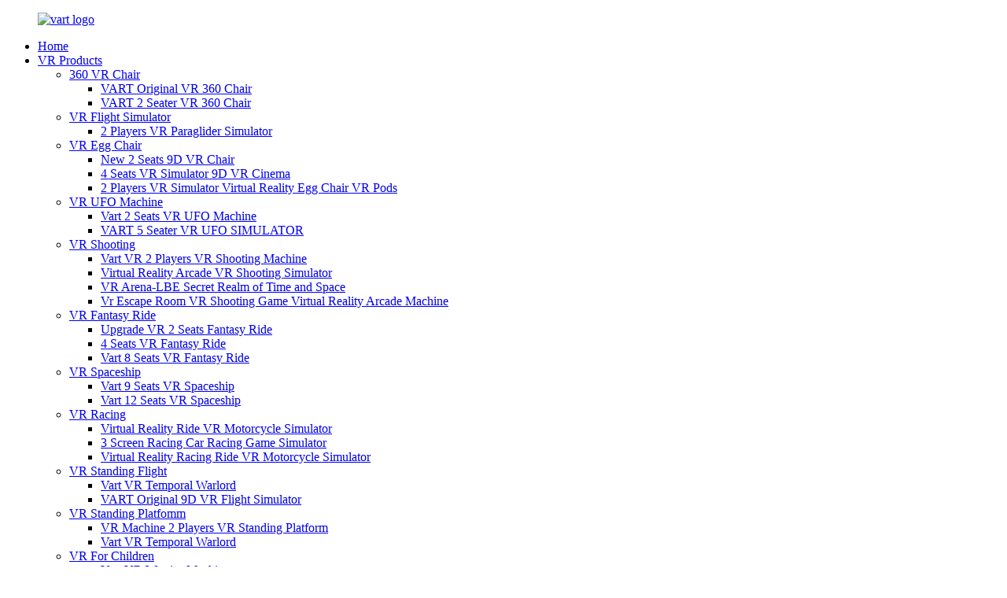

--- FILE ---
content_type: text/html
request_url: https://www.vartvrsimulator.com/new-2-seats-vr-chair/
body_size: 11178
content:
<!DOCTYPE html>
<html dir="ltr" lang="en">
<head>
<meta charset="UTF-8"/>
<!-- Google Tag Manager -->
<script>(function(w,d,s,l,i){w[l]=w[l]||[];w[l].push({'gtm.start':
new Date().getTime(),event:'gtm.js'});var f=d.getElementsByTagName(s)[0],
j=d.createElement(s),dl=l!='dataLayer'?'&l='+l:'';j.async=true;j.src=
'https://www.googletagmanager.com/gtm.js?id='+i+dl;f.parentNode.insertBefore(j,f);
})(window,document,'script','dataLayer','GTM-KN5JRJQ');</script>
<!-- End Google Tag Manager -->    
    
<meta http-equiv="Content-Type" content="text/html; charset=UTF-8" />
<!-- Global site tag (gtag.js) - Google Analytics -->
<script async src="https://www.googletagmanager.com/gtag/js?id=UA-215974145-38"></script>
<script>
  window.dataLayer = window.dataLayer || [];
  function gtag(){dataLayer.push(arguments);}
  gtag('js', new Date());

  gtag('config', 'UA-215974145-38');
</script>

<!-- Google tag (gtag.js) -->
<script async src="https://www.googletagmanager.com/gtag/js?id=UA-249392690-1"></script>
<script>
  window.dataLayer = window.dataLayer || [];
  function gtag(){dataLayer.push(arguments);}
  gtag('js', new Date());

  gtag('config', 'UA-249392690-1');
</script>


<!-- Google tag (gtag.js) -->
<script async src="https://www.googletagmanager.com/gtag/js?id=AW-11008902536"></script>
<script>
  window.dataLayer = window.dataLayer || [];
  function gtag(){dataLayer.push(arguments);}
  gtag('js', new Date());

  gtag('config', 'AW-11008902536');
</script>

<title>New 2 Seats VR Chair Manufacturers &amp; Suppliers - China New 2 Seats VR Chair Factory</title>
<meta name="viewport" content="width=device-width,initial-scale=1,minimum-scale=1,maximum-scale=1,user-scalable=no">
<link rel="apple-touch-icon-precomposed" href="">
<meta name="format-detection" content="telephone=no">
<meta name="apple-mobile-web-app-capable" content="yes">
<meta name="apple-mobile-web-app-status-bar-style" content="black">
<link href="//cdn.globalso.com/vartvrsimulator/style/global/style.css" rel="stylesheet" onload="this.onload=null;this.rel='stylesheet'">
<link href="//cdn.globalso.com/vartvrsimulator/style/public/public.css" rel="stylesheet" onload="this.onload=null;this.rel='stylesheet'">
<link href="https://cdn.globalso.com/lite-yt-embed.css" rel="stylesheet" onload="this.onload=null;this.rel='stylesheet'">

<link rel="shortcut icon" href="https://cdn.globalso.com/vartvrsimulator/icon.png" />

<!–Plugin WP Missed Schedule 2026-01-16 Active–><link rel="canonical" href="https://www.vartvrsimulator.com/new-2-seats-vr-chair/" />
<meta name="description" content="New 2 Seats VR Chair Manufacturers, Factory, Suppliers From China, With a wide range, good quality, realistic charges and stylish designs,Our products and solutions are widely recognized and trusted by users and can fulfill continuously changing economic and social needs. " />

<!-- Google tag (gtag.js) -->
<script async src="https://www.googletagmanager.com/gtag/js?id=G-SDGE67B5J4"></script>
<script>
  window.dataLayer = window.dataLayer || [];
  function gtag(){dataLayer.push(arguments);}
  gtag('js', new Date());

  gtag('config', 'G-SDGE67B5J4');
</script>

<script>     
window.addEventListener('load',function(){
    document.getElementById(input_btn_id).addEventListener('click', function (e) {           
        gtag('event','form_submit');         
    });     
});
</script>


</head>
<body>
    
<!-- Google Tag Manager (noscript) -->
<noscript><iframe src="https://www.googletagmanager.com/ns.html?id=GTM-KN5JRJQ"
height="0" width="0" style="display:none;visibility:hidden"></iframe></noscript>
<!-- End Google Tag Manager (noscript) -->    
    
<div class="container">
<header class=" web_head">
    <div class="head_top">
      <div class="layout">
        <figure class="logo"><a href="https://www.vartvrsimulator.com/">
                <img src="https://cdn.globalso.com/vartvrsimulator/vart-logo.png" alt="vart logo">
                </a></figure>
      </div>
    </div>
    <div class="head_layer">
      <div class="layout">
        <nav class="nav_wrap">
          <ul class="head_nav">
        <li><a href="https://www.vartvrsimulator.com/">Home</a></li>
<li><a href="https://www.vartvrsimulator.com/vr-products/">VR Products</a>
<ul class="sub-menu">
	<li><a href="https://www.vartvrsimulator.com/360-vr-chair-2/">360 VR Chair</a>
	<ul class="sub-menu">
		<li><a href="https://www.vartvrsimulator.com/vart-original-vr-360-chair-product/">VART Original VR 360 Chair</a></li>
		<li><a href="https://www.vartvrsimulator.com/vart-2-seater-vr-360-chair-product/">VART 2 Seater VR 360 Chair</a></li>
	</ul>
</li>
	<li><a href="https://www.vartvrsimulator.com/vr-flight-simulator-3/">VR Flight Simulator</a>
	<ul class="sub-menu">
		<li><a href="https://www.vartvrsimulator.com/2-players-vr-paraglider-simulator-product/">2 Players VR Paraglider Simulator</a></li>
	</ul>
</li>
	<li><a href="https://www.vartvrsimulator.com/vr-egg-chair-2/">VR Egg Chair</a>
	<ul class="sub-menu">
		<li><a href="https://www.vartvrsimulator.com/new-2-seats-9d-vr-chair-product/">New 2 Seats 9D VR Chair</a></li>
		<li><a href="https://www.vartvrsimulator.com/4-seats-vr-simulator-9d-vr-cinema-product/">4 Seats VR Simulator 9D VR Cinema</a></li>
		<li><a href="https://www.vartvrsimulator.com/2-players-vr-simulator-virtual-reality-egg-chair-vr-pods-product/">2 Players VR Simulator Virtual Reality Egg Chair VR Pods</a></li>
	</ul>
</li>
	<li><a href="https://www.vartvrsimulator.com/vr-ufo-machine/">VR UFO Machine</a>
	<ul class="sub-menu">
		<li><a href="https://www.vartvrsimulator.com/vart-2-seats-vr-ufo-machine-3-product/">Vart 2 Seats VR UFO Machine</a></li>
		<li><a href="https://www.vartvrsimulator.com/vart-5-seater-vr-ufo-simulator-product/">VART 5 Seater VR UFO SIMULATOR</a></li>
	</ul>
</li>
	<li><a href="https://www.vartvrsimulator.com/vr-shooting-2/">VR Shooting</a>
	<ul class="sub-menu">
		<li><a href="https://www.vartvrsimulator.com/vart-vr-2-players-vr-shooting-machine-product/">Vart VR 2 Players VR Shooting Machine</a></li>
		<li><a href="https://www.vartvrsimulator.com/virtual-reality-arcade-vr-shooting-simulator-product/">Virtual Reality Arcade VR Shooting Simulator</a></li>
		<li><a href="https://www.vartvrsimulator.com/vr-arena-lbe-secret-realm-of-time-and-space-product/">VR Arena-LBE Secret Realm of Time and Space</a></li>
		<li><a href="https://www.vartvrsimulator.com/vr-escape-room-vr-shooting-game-virtual-reality-arcade-machine-product/">Vr Escape Room VR Shooting Game Virtual Reality Arcade Machine</a></li>
	</ul>
</li>
	<li><a href="https://www.vartvrsimulator.com/vr-fantasy-ride/">VR Fantasy Ride</a>
	<ul class="sub-menu">
		<li><a href="https://www.vartvrsimulator.com/upgrade-vr-2-seats-fantasy-ride-product/">Upgrade VR 2 Seats Fantasy Ride</a></li>
		<li><a href="https://www.vartvrsimulator.com/4-seats-vr-fantasy-ride-product/">4 Seats VR Fantasy Ride</a></li>
		<li><a href="https://www.vartvrsimulator.com/vart-8-seats-vr-fantasy-ride-product/">Vart 8 Seats VR Fantasy Ride</a></li>
	</ul>
</li>
	<li><a href="https://www.vartvrsimulator.com/vr-spaceship-2/">VR Spaceship</a>
	<ul class="sub-menu">
		<li><a href="https://www.vartvrsimulator.com/vart-9-seats-vr-spaceship-product/">Vart 9 Seats VR Spaceship</a></li>
		<li><a href="https://www.vartvrsimulator.com/vart-12-seats-vr-spaceship-product/">Vart 12 Seats VR Spaceship</a></li>
	</ul>
</li>
	<li><a href="https://www.vartvrsimulator.com/vr-racing-2/">VR Racing</a>
	<ul class="sub-menu">
		<li><a href="https://www.vartvrsimulator.com/virtual-reality-ride-vr-motorcycle-simulator-product/">Virtual Reality Ride VR Motorcycle Simulator</a></li>
		<li><a href="https://www.vartvrsimulator.com/3-screen-racing-game-simulator-product/">3 Screen Racing Car Racing Game Simulator</a></li>
		<li><a href="https://www.vartvrsimulator.com/virtual-reality-racing-ride-vr-motorcycle-simulator-product/">Virtual Reality Racing Ride VR Motorcycle Simulator</a></li>
	</ul>
</li>
	<li><a href="https://www.vartvrsimulator.com/vr-standing-flight/">VR Standing Flight</a>
	<ul class="sub-menu">
		<li><a href="https://www.vartvrsimulator.com/vart-vr-temporal-warlord-2-product/">Vart VR Temporal Warlord</a></li>
		<li><a href="https://www.vartvrsimulator.com/vart-original-9d-vr-flight-simulator-product/">VART Original 9D VR Flight Simulator</a></li>
	</ul>
</li>
	<li><a href="https://www.vartvrsimulator.com/vr-standing-platfomm/">VR Standing Platfomm</a>
	<ul class="sub-menu">
		<li><a href="https://www.vartvrsimulator.com/vr-machine-2players-vr-platform-product/">VR Machine 2 Players VR Standing Platform</a></li>
		<li><a href="https://www.vartvrsimulator.com/vart-vr-temporal-warlord-2-product/">Vart VR Temporal Warlord</a></li>
	</ul>
</li>
	<li><a href="https://www.vartvrsimulator.com/vr-for-children/">VR For Children</a>
	<ul class="sub-menu">
		<li><a href="https://www.vartvrsimulator.com/vart-vr-warrior-machine-product/">Vart VR Warrior Machine</a></li>
		<li><a href="https://www.vartvrsimulator.com/factory-supplied-vr-equipment-for-sale-kids-vr-machine-vr-submarine-simulator-longcheng-product/">VR Submarine</a></li>
	</ul>
</li>
	<li><a href="https://www.vartvrsimulator.com/vr-cinema-3/">VR Cinema</a>
	<ul class="sub-menu">
		<li><a href="https://www.vartvrsimulator.com/time-space-interstellar-traveler-product/">Time-Space Interstellar Traveler</a></li>
		<li><a href="https://www.vartvrsimulator.com/vart-vr-dome-movie-product/">Vart VR Dome Movie</a></li>
		<li><a href="https://www.vartvrsimulator.com/7d-cinema-product/">7D Cinema</a></li>
	</ul>
</li>
	<li><a href="https://www.vartvrsimulator.com/vr-arena/">VR Arena</a>
	<ul class="sub-menu">
		<li><a href="https://www.vartvrsimulator.com/vr-arena-lbe-secret-realm-of-time-and-space-product/">VR Arena-LBE Secret Realm of Time and Space</a></li>
		<li><a href="https://www.vartvrsimulator.com/vr-escape-room-vr-shooting-game-virtual-reality-arcade-machine-product/">VR Escape Room VR Shooting GameVirtual Reality Arcade Machine</a></li>
		<li><a href="https://www.vartvrsimulator.com/iron-cage-multiplayer-vr-shooting-game-machine-product/">lron Cage Multiplayer VR Shooting Game Machine</a></li>
	</ul>
</li>
</ul>
</li>
<li><a href="https://www.vartvrsimulator.com/vr-theme-park/">VR Theme Park</a></li>
<li><a href="https://www.vartvrsimulator.com/vr-customization/">VR Customization</a></li>
<li><a href="https://www.vartvrsimulator.com/news/">News</a></li>
<li><a>Service/FAQ</a>
<ul class="sub-menu">
	<li><a href="https://www.vartvrsimulator.com/services/">Services</a></li>
	<li><a href="https://www.vartvrsimulator.com/faq/">FAQ</a></li>
</ul>
</li>
<li><a href="https://www.vartvrsimulator.com/catalog/">Catalog</a></li>
<li><a href="https://www.vartvrsimulator.com/about-us/">About Us</a></li>
<li><a href="https://www.vartvrsimulator.com/contact-us/">Contact Us</a></li>
      </ul>
          <b id="btn-search" class="btn--search"></b>
          <div class="head_right">
          <div class="change-language ensemble">
  <div class="change-language-info">
    <div class="change-language-title medium-title">
       <div class="language-flag language-flag-en"><a href="https://www.vartvrsimulator.com/"><b class="country-flag"></b><span>English</span> </a></div>
       <b class="language-icon"></b> 
    </div>
	<div class="change-language-cont sub-content">
        <div class="empty"></div>
    </div>
  </div>
</div>
<!--theme259--> 
        </div>
        </nav>
        
      </div>
    </div>
  </header><div class="path_bar peoducts">
    <div class="layout">
      <ul>
       <li> <a itemprop="breadcrumb" href="https://www.vartvrsimulator.com/">Home</a></li><li> <a itemprop="breadcrumb" href="https://www.vartvrsimulator.com/vr-products/" title="VR Products">VR Products</a> </li><li> <a itemprop="breadcrumb" href="https://www.vartvrsimulator.com/9d-vr-chair-series/" title="9D VR Chair Series">9D VR Chair Series</a> </li><li> <a href="#">New 2 Seats VR Chair</a></li>
      </ul>
    </div>
  </div>
<section class="web_main page_main">
  <div class="layout">
    <aside class="aside">
  <section class="aside-wrap">
    <section class="side-widget">
    <div class="side-tit-bar">
      <h4 class="side-tit">Categories</h4>
    </div>
    <ul class="side-cate">
      <li><a href="https://www.vartvrsimulator.com/360-vr-chair-2/">360 VR Chair</a>
<ul class="sub-menu">
	<li><a href="https://www.vartvrsimulator.com/vart-original-vr-360-chair-product/">VART Original VR 360 Chair</a></li>
	<li><a href="https://www.vartvrsimulator.com/vart-2-seater-vr-360-chair-product/">VART 2 Seater VR 360 Chair</a></li>
</ul>
</li>
<li><a href="https://www.vartvrsimulator.com/vr-egg-chair-2/">VR Egg Chair</a>
<ul class="sub-menu">
	<li><a href="https://www.vartvrsimulator.com/new-2-seats-9d-vr-chair-product/">New 2 Seats 9D VR Chair</a></li>
	<li><a href="https://www.vartvrsimulator.com/4-seats-vr-simulator-9d-vr-cinema-product/">4 Seats VR Simulator 9D VR Cinema</a></li>
	<li><a href="https://www.vartvrsimulator.com/2-players-vr-simulator-virtual-reality-egg-chair-vr-pods-product/">2 Players vR Simulator VirtualReality Egg Chair VR Pods</a></li>
</ul>
</li>
<li><a href="https://www.vartvrsimulator.com/vr-fantasy-ride/">VR Fantasy Ride</a>
<ul class="sub-menu">
	<li><a href="https://www.vartvrsimulator.com/upgrade-vr-2-seats-fantasy-ride-product/">Upgrade VR 2 Seats Fantasy Ride</a></li>
	<li><a href="https://www.vartvrsimulator.com/4-seats-vr-fantasy-ride-product/">4 Seats VR Fantasy Ride</a></li>
	<li><a href="https://www.vartvrsimulator.com/vart-8-seats-vr-fantasy-ride-product/">Vart 8 Seats VR Fantasy Ride</a></li>
</ul>
</li>
<li><a href="https://www.vartvrsimulator.com/vr-racing-2/">VR Racing</a>
<ul class="sub-menu">
	<li><a href="https://www.vartvrsimulator.com/virtual-reality-racing-ride-vr-motorcycle-simulator-product/">Virtual Reality Racing Ride VR Motorcycle Simulator</a></li>
	<li><a href="https://www.vartvrsimulator.com/3-screen-racing-game-simulator-product/">3 Screen Racing Car RacingGame Simulator</a></li>
	<li><a href="https://www.vartvrsimulator.com/virtual-reality-ride-vr-motorcycle-simulator-product/">Virtual Reality Ride VR Motorcycle Simulator</a></li>
</ul>
</li>
<li><a href="https://www.vartvrsimulator.com/vr-shooting-2/">VR Shooting</a>
<ul class="sub-menu">
	<li><a href="https://www.vartvrsimulator.com/vart-vr-2-players-vr-shooting-machine-product/">Vart VR 2 Players VR Shooting Machine</a></li>
	<li><a href="https://www.vartvrsimulator.com/vr-arena-lbe-secret-realm-of-time-and-space-product/">VR Arena-LBE Secret Realm of Time and Space</a></li>
	<li><a href="https://www.vartvrsimulator.com/virtual-reality-arcade-vr-shooting-simulator-product/">Virtual Reality Arcade VR Shooting Simulator</a></li>
	<li><a href="https://www.vartvrsimulator.com/vr-escape-room-vr-shooting-game-virtual-reality-arcade-machine-product/">Vr Escape Room VR ShootingGame Virtual Reality Arcade Machine</a></li>
</ul>
</li>
<li><a href="https://www.vartvrsimulator.com/vr-ufo-machine/">VR UFO Machine</a>
<ul class="sub-menu">
	<li><a href="https://www.vartvrsimulator.com/vart-2-seats-vr-ufo-machine-3-product/">Vart 2 Seats VR UFO Machine</a></li>
	<li><a href="https://www.vartvrsimulator.com/vart-5-seater-vr-ufo-simulator-product/">VART 5 Seater VR UFO SIMULATOR</a></li>
</ul>
</li>
<li><a href="https://www.vartvrsimulator.com/vr-for-children/">VR For Children</a>
<ul class="sub-menu">
	<li><a href="https://www.vartvrsimulator.com/vart-vr-warrior-machine-product/">Vart VR Warrior Machine</a></li>
	<li><a href="https://www.vartvrsimulator.com/factory-supplied-vr-equipment-for-sale-kids-vr-machine-vr-submarine-simulator-longcheng-product/">VR Submarine</a></li>
</ul>
</li>
<li><a href="https://www.vartvrsimulator.com/vr-spaceship-2/">VR Spaceship</a>
<ul class="sub-menu">
	<li><a href="https://www.vartvrsimulator.com/vart-9-seats-vr-spaceship-product/">Vart 9 Seats VR Spaceship</a></li>
	<li><a href="https://www.vartvrsimulator.com/vart-12-seats-vr-spaceship-product/">Vart 12 Seats VR Spaceship</a></li>
</ul>
</li>
<li><a href="https://www.vartvrsimulator.com/vr-standing-flight/">VR Standing Flight</a>
<ul class="sub-menu">
	<li><a href="https://www.vartvrsimulator.com/vart-vr-temporal-warlord-2-product/">Vart VR Temporal Warlord</a></li>
	<li><a href="https://www.vartvrsimulator.com/vart-original-9d-vr-flight-simulator-product/">VART Original 9D VR Flight Simulator</a></li>
</ul>
</li>
<li><a href="https://www.vartvrsimulator.com/vr-standing-platfomm/">VR Standing Platfomm</a>
<ul class="sub-menu">
	<li><a href="https://www.vartvrsimulator.com/vr-machine-2players-vr-platform-product/">VR Machine 2 Players VR Standing Platform</a></li>
</ul>
</li>
<li><a href="https://www.vartvrsimulator.com/vr-cinema-3/">VR Cinema</a>
<ul class="sub-menu">
	<li><a href="https://www.vartvrsimulator.com/time-space-interstellar-traveler-product/">Time-Space Interstellar Traveler</a></li>
	<li><a href="https://www.vartvrsimulator.com/vart-vr-dome-movie-product/">Vart VR Dome Movie</a></li>
	<li><a href="https://www.vartvrsimulator.com/7d-cinema-product/">7D Cinema</a></li>
</ul>
</li>
<li><a href="https://www.vartvrsimulator.com/vr-arena/">VR Arena</a>
<ul class="sub-menu">
	<li><a href="https://www.vartvrsimulator.com/vr-arena-lbe-secret-realm-of-time-and-space-product/">VR Arena-LBE Secret Realm of Time and Space</a></li>
	<li><a href="https://www.vartvrsimulator.com/iron-cage-multiplayer-vr-shooting-game-machine-product/">Iron Cage Multiplayer VR Shooting Game Machine</a></li>
	<li><a href="https://www.vartvrsimulator.com/vr-escape-room-vr-shooting-game-virtual-reality-arcade-machine-product/">VR Escape Room VR Shooting Game Virtual Reality Arcade Machine</a></li>
</ul>
</li>
    </ul>
  </section>
  <div class="side-widget">
    <div class="side-tit-bar">
      <h2 class="side-tit">Featured products</h2>
    </div>
    <div class="side-product-items">
      <div class="items_content">
        <ul >
                    <li class="side_product_item">
            <figure> <a  class="item-img" href="https://www.vartvrsimulator.com/2-players-vr-paraglider-simulator-product/"><img src="https://cdn.globalso.com/vartvrsimulator/new-VR-Paraglider-Simulator-300x300.jpg" alt="2 Players VR Paraglider Simulator"></a>
              <figcaption>
                <div class="item_text"><a href="https://www.vartvrsimulator.com/2-players-vr-paraglider-simulator-product/">2 Players VR Paraglider Simulator</a></div>
              </figcaption>
            </figure>
            <a href="https://www.vartvrsimulator.com/2-players-vr-paraglider-simulator-product/" class="add-friend"></a> </li>
                    <li class="side_product_item">
            <figure> <a  class="item-img" href="https://www.vartvrsimulator.com/vr-arena-lbe-secret-realm-of-time-and-space-product/"><img src="https://cdn.globalso.com/vartvrsimulator/Multiplayer-Large-Space-VR-Shooter-300x300.png" alt="VR Arena-LBE Secret Realm of Time and Space"></a>
              <figcaption>
                <div class="item_text"><a href="https://www.vartvrsimulator.com/vr-arena-lbe-secret-realm-of-time-and-space-product/">VR Arena-LBE Secret Realm of Time and Space</a></div>
              </figcaption>
            </figure>
            <a href="https://www.vartvrsimulator.com/vr-arena-lbe-secret-realm-of-time-and-space-product/" class="add-friend"></a> </li>
                    <li class="side_product_item">
            <figure> <a  class="item-img" href="https://www.vartvrsimulator.com/vart-vr-temporal-warlord-2-product/"><img src="https://cdn.globalso.com/vartvrsimulator/117-300x300.png" alt="Vart VR Temporal Warlord"></a>
              <figcaption>
                <div class="item_text"><a href="https://www.vartvrsimulator.com/vart-vr-temporal-warlord-2-product/">Vart VR Temporal Warlord</a></div>
              </figcaption>
            </figure>
            <a href="https://www.vartvrsimulator.com/vart-vr-temporal-warlord-2-product/" class="add-friend"></a> </li>
                    <li class="side_product_item">
            <figure> <a  class="item-img" href="https://www.vartvrsimulator.com/vart-vr-warrior-machine-product/"><img src="https://cdn.globalso.com/vartvrsimulator/VR-Warrior-Machine-14-300x300.png" alt="Vart VR Warrior Machine"></a>
              <figcaption>
                <div class="item_text"><a href="https://www.vartvrsimulator.com/vart-vr-warrior-machine-product/">Vart VR Warrior Machine</a></div>
              </figcaption>
            </figure>
            <a href="https://www.vartvrsimulator.com/vart-vr-warrior-machine-product/" class="add-friend"></a> </li>
                    <li class="side_product_item">
            <figure> <a  class="item-img" href="https://www.vartvrsimulator.com/vart-12-seats-vr-spaceship-product/"><img src="https://cdn.globalso.com/vartvrsimulator/612-300x300.jpg" alt="Vart 12 Seats VR Spaceship"></a>
              <figcaption>
                <div class="item_text"><a href="https://www.vartvrsimulator.com/vart-12-seats-vr-spaceship-product/">Vart 12 Seats VR Spaceship</a></div>
              </figcaption>
            </figure>
            <a href="https://www.vartvrsimulator.com/vart-12-seats-vr-spaceship-product/" class="add-friend"></a> </li>
                    <li class="side_product_item">
            <figure> <a  class="item-img" href="https://www.vartvrsimulator.com/vart-9-seats-vr-spaceship-product/"><img src="https://cdn.globalso.com/vartvrsimulator/121-300x300.jpg" alt="Vart 9 Seats VR Spaceship"></a>
              <figcaption>
                <div class="item_text"><a href="https://www.vartvrsimulator.com/vart-9-seats-vr-spaceship-product/">Vart 9 Seats VR Spaceship</a></div>
              </figcaption>
            </figure>
            <a href="https://www.vartvrsimulator.com/vart-9-seats-vr-spaceship-product/" class="add-friend"></a> </li>
                    <li class="side_product_item">
            <figure> <a  class="item-img" href="https://www.vartvrsimulator.com/vart-2-seats-vr-ufo-machine-3-product/"><img src="https://cdn.globalso.com/vartvrsimulator/主图1-300x300.jpg" alt="Vart 2 Seats VR UFO Machine"></a>
              <figcaption>
                <div class="item_text"><a href="https://www.vartvrsimulator.com/vart-2-seats-vr-ufo-machine-3-product/">Vart 2 Seats VR UFO Machine</a></div>
              </figcaption>
            </figure>
            <a href="https://www.vartvrsimulator.com/vart-2-seats-vr-ufo-machine-3-product/" class="add-friend"></a> </li>
                    <li class="side_product_item">
            <figure> <a  class="item-img" href="https://www.vartvrsimulator.com/vart-5-seater-vr-ufo-simulator-product/"><img src="https://cdn.globalso.com/vartvrsimulator/52-300x300.jpg" alt="VART 5 Seater VR UFO SIMULATOR"></a>
              <figcaption>
                <div class="item_text"><a href="https://www.vartvrsimulator.com/vart-5-seater-vr-ufo-simulator-product/">VART 5 Seater VR UFO SIMULATOR</a></div>
              </figcaption>
            </figure>
            <a href="https://www.vartvrsimulator.com/vart-5-seater-vr-ufo-simulator-product/" class="add-friend"></a> </li>
                    <li class="side_product_item">
            <figure> <a  class="item-img" href="https://www.vartvrsimulator.com/vart-2-seater-vr-360-chair-product/"><img src="https://cdn.globalso.com/vartvrsimulator/110-300x300.jpg" alt="VART 2 Seater VR 360 Chair"></a>
              <figcaption>
                <div class="item_text"><a href="https://www.vartvrsimulator.com/vart-2-seater-vr-360-chair-product/">VART 2 Seater VR 360 Chair</a></div>
              </figcaption>
            </figure>
            <a href="https://www.vartvrsimulator.com/vart-2-seater-vr-360-chair-product/" class="add-friend"></a> </li>
                    <li class="side_product_item">
            <figure> <a  class="item-img" href="https://www.vartvrsimulator.com/2-players-vr-simulator-virtual-reality-egg-chair-vr-pods-product/"><img src="https://cdn.globalso.com/vartvrsimulator/214-300x300.jpg" alt="2 Players VR Simulator Virtual Reality Egg Chair VR Pods"></a>
              <figcaption>
                <div class="item_text"><a href="https://www.vartvrsimulator.com/2-players-vr-simulator-virtual-reality-egg-chair-vr-pods-product/">2 Players VR Simulator Virtual Reality Egg Chair VR ...</a></div>
              </figcaption>
            </figure>
            <a href="https://www.vartvrsimulator.com/2-players-vr-simulator-virtual-reality-egg-chair-vr-pods-product/" class="add-friend"></a> </li>
                    <li class="side_product_item">
            <figure> <a  class="item-img" href="https://www.vartvrsimulator.com/virtual-reality-racing-ride-vr-motorcycle-simulator-product/"><img src="https://cdn.globalso.com/vartvrsimulator/Virtual-Reality-Ride-VR-Motorcycle-Simulator-4-300x300.jpg" alt="Virtual Reality Racing Ride VR Motorcycle Simulator"></a>
              <figcaption>
                <div class="item_text"><a href="https://www.vartvrsimulator.com/virtual-reality-racing-ride-vr-motorcycle-simulator-product/">Virtual Reality Racing Ride VR Motorcycle Simulator</a></div>
              </figcaption>
            </figure>
            <a href="https://www.vartvrsimulator.com/virtual-reality-racing-ride-vr-motorcycle-simulator-product/" class="add-friend"></a> </li>
                    <li class="side_product_item">
            <figure> <a  class="item-img" href="https://www.vartvrsimulator.com/virtual-reality-ride-vr-motorcycle-simulator-product/"><img src="https://cdn.globalso.com/vartvrsimulator/Virtual-Reality-Ride-VR-Motorcycle-Simulator-7-300x300.jpg" alt="Virtual Reality Ride VR Motorcycle Simulator"></a>
              <figcaption>
                <div class="item_text"><a href="https://www.vartvrsimulator.com/virtual-reality-ride-vr-motorcycle-simulator-product/">Virtual Reality Ride VR Motorcycle Simulator</a></div>
              </figcaption>
            </figure>
            <a href="https://www.vartvrsimulator.com/virtual-reality-ride-vr-motorcycle-simulator-product/" class="add-friend"></a> </li>
                    <li class="side_product_item">
            <figure> <a  class="item-img" href="https://www.vartvrsimulator.com/vart-original-9d-vr-flight-simulator-product/"><img src="https://cdn.globalso.com/vartvrsimulator/VART-Original-9D-VR-Flight-Simulator-2-300x300.jpg" alt="VART Original 9D VR Flight Simulator"></a>
              <figcaption>
                <div class="item_text"><a href="https://www.vartvrsimulator.com/vart-original-9d-vr-flight-simulator-product/">VART Original 9D VR Flight Simulator</a></div>
              </figcaption>
            </figure>
            <a href="https://www.vartvrsimulator.com/vart-original-9d-vr-flight-simulator-product/" class="add-friend"></a> </li>
                    <li class="side_product_item">
            <figure> <a  class="item-img" href="https://www.vartvrsimulator.com/vart-original-vr-360-chair-product/"><img src="https://cdn.globalso.com/vartvrsimulator/26-300x300.png" alt="VART Original VR 360 Chair"></a>
              <figcaption>
                <div class="item_text"><a href="https://www.vartvrsimulator.com/vart-original-vr-360-chair-product/">VART Original VR 360 Chair</a></div>
              </figcaption>
            </figure>
            <a href="https://www.vartvrsimulator.com/vart-original-vr-360-chair-product/" class="add-friend"></a> </li>
                    <li class="side_product_item">
            <figure> <a  class="item-img" href="https://www.vartvrsimulator.com/4-seats-vr-simulator-9d-vr-cinema-product/"><img src="https://cdn.globalso.com/vartvrsimulator/4-Seats-VR-Simulator-9D-VR-Cinema-3-300x300.jpg" alt="4 Seats VR Simulator 9D VR Cinema"></a>
              <figcaption>
                <div class="item_text"><a href="https://www.vartvrsimulator.com/4-seats-vr-simulator-9d-vr-cinema-product/">4 Seats VR Simulator 9D VR Cinema</a></div>
              </figcaption>
            </figure>
            <a href="https://www.vartvrsimulator.com/4-seats-vr-simulator-9d-vr-cinema-product/" class="add-friend"></a> </li>
                  </ul>
      </div>
    </div>
  </div>
    </section>
</aside>    <section class="main">
      <div class="items_list">
        <h1 class="page_title">
          New 2 Seats VR Chair        </h1>
        
        <ul class="product_list_items">
   <li class="product_item">
            <figure>
              <span class="item_img"><img src="https://cdn.globalso.com/vartvrsimulator/New-2-Seats-9D-VR-Chair-8.jpg" alt="New 2 Seats 9D VR Chair"><a href="https://www.vartvrsimulator.com/new-2-seats-9d-vr-chair-product/" title="New 2 Seats 9D VR Chair"></a> </span>
              <figcaption>
			  <div class="item_information">
                     <h3 class="item_title"><a href="https://www.vartvrsimulator.com/new-2-seats-9d-vr-chair-product/" title="New 2 Seats 9D VR Chair">New 2 Seats 9D VR Chair</a></h3>
                </div>
              </figcaption>
            </figure>
          </li>
         </ul>
        <div class="page_bar">
        <div class="pages"></div>
      </div>
      </div>
      
    </section>
  </div>
  
</section>
<footer class="web_footer" style="background-image: url(https://cdn.globalso.com/vartvrsimulator/微信图片_20221109115804.jpg)">     <section class="foot_service">
       <div class="layout">
         <div class="foot_items">
           <nav class="foot_item foot_item_contact wow fadeInLeftA" data-wow-delay=".1s">
             <div class="foot_item_hd">
               <h2 class="title">CONTACT US</h2>
             </div>
             <div class="foot_item_bd">
             <!--
                  icons:
                   ============================
                   contact_ico_local
                   contact_ico_phone
                   contact_ico_email
                   contact_ico_fax
                   contact_ico_skype
                   contact_ico_time  -->
                   
              <address class="foot_contact_list">
                <ul>
                  <li class="contact_item">
                   <i class="contact_ico contact_ico_tel"></i>
                   <div class="contact_txt">
                                          <p class="item_val"><a href="tel:+86 18122722483" >+86 18122722483</a></p>                  </div>
                  </li>
                  <li class="contact_item">
                   <i class="contact_ico contact_ico_email"></i>
                   <div class="contact_txt">
                      <p class="item_val"><a href="mailto:sales@vartvrsimulator.com">sales@vartvrsimulator.com</a></p>                  </div>
                  </li>
                  <li class="contact_item">
                   <i class="contact_ico contact_ico_local"></i>
                   <div class="contact_txt">
                     <p class="item_val"> 202, Floor 2-3, No 5th Shixin Rd,Xinshuikeng Village,Dalong street,Panyu district,Guangzhou city</p>                  </div>
                  </li>
                </ul>
              </address>
             </div>
           </nav>
           <nav class="foot_item wow fadeInLeftA" data-wow-delay=".2s">
             <div class="foot_item_hd">
               <h2 class="title">PRODUCTS</h2>
             </div>
             <div class="foot_item_bd">
              <ul class="foot_txt_list">
                <li><a href="https://www.vartvrsimulator.com/360-vr-chair-2/">360 VR Chair</a></li>
<li><a href="https://www.vartvrsimulator.com/vr-egg-chair-2/">VR Egg Chair</a></li>
<li><a href="https://www.vartvrsimulator.com/vr-fantasy-ride/">VR Fantasy Ride</a></li>
<li><a href="https://www.vartvrsimulator.com/vr-ufo-machine/">VR UFO Machine</a></li>
<li><a href="https://www.vartvrsimulator.com/vr-shooting-2/">VR Shooting</a></li>
              </ul>
             </div>
           </nav>
           <nav class="foot_item wow fadeInLeftA" data-wow-delay=".3s">
             <div class="foot_item_hd">
               <h2 class="title">services</h2>
             </div>
             <div class="foot_item_bd">
              <ul class="foot_txt_list">
                <li><a href="https://www.vartvrsimulator.com/services/">Services</a></li>
<li><a href="https://www.vartvrsimulator.com/faq/">FAQ</a></li>
<li><a href="https://www.vartvrsimulator.com/catalog/">Catalog</a></li>
              </ul>
             </div>
           </nav>
           <nav class="foot_item wow fadeInLeftA" data-wow-delay=".4s">
             <div class="foot_item_hd">
               <h2 class="title">NEWS</h2>
             </div>
             <div class="foot_item_bd">
              <ul class="foot_txt_list">
                <li><a href="https://www.vartvrsimulator.com/news_catalog/company-news/">Company News</a></li>
<li><a href="https://www.vartvrsimulator.com/news_catalog/industry-news/">Industry News</a></li>
<li><a href="https://www.vartvrsimulator.com/news_catalog/product-news/">Product News</a></li>
              </ul>
             </div>
             <ul class="product_sns">
                            <li>
              <a href="https://www.facebook.com/profile.php?id=100091592961564" target="_blank"><img src="https://cdn.globalso.com/vartvrsimulator/facebook1.png" alt="facebook"/></a>
              </li>
                            <li>
              <a href="https://www.linkedin.com/in/9d-virtual-reality-vart-vr-3b3a751a3/" target="_blank"><img src="https://cdn.globalso.com/vartvrsimulator/linkedin1.png" alt="linkedin"/></a>
              </li>
                            <li>
              <a href="https://twitter.com/VART_VR" target="_blank"><img src="https://cdn.globalso.com/vartvrsimulator/twitter1.png" alt="twitter"/></a>
              </li>
                            <li>
              <a href="https://www.youtube.com/channel/UCGFi_k8P0vTBsMAEBJ-kcXw" target="_blank"><img src="https://cdn.globalso.com/vartvrsimulator/youtube-1.png" alt="youtube-1"/></a>
              </li>
                            </ul>
           </nav>
         </div>
       </div>
     </section>
     <section class="foot_bar">
       <div class="layout">
         <div class="copyright">                        © Copyright - 2025: All Rights Reserved.                 
        <a href="/featured/">Hot Products</a> - <a href="/sitemap.xml">Sitemap</a> - <a href="https://www.vartvrsimulator.com/top-blog/">TOP BLOG</a> - <a href="https://www.vartvrsimulator.com/top-search/">TOP SEARCH</a> <br>        </div>
       </div>
     </section>
   </footer>
<!--<aside class="scrollsidebar" id="scrollsidebar">-->
<!--  <div class="side_content">-->
<!--    <div class="side_list">-->
<!--      <header class="hd"><img src="//cdn.globalso.com/title_pic.png" alt="Online Inuiry"/></header>-->
<!--      <div class="cont">-->
<!--        <li style="display:flex"><img src="//www.vartvrsimulator.com/uploads/yx.png" style="width: 15%;position: relative;left: 10px;height: 25px;top: 6px;"><a href="mailto:lcdzvart@aliyun.com" style="padding:0 0 0 20px !important">lcdzvart@aliyun.com</a></li>-->
<!--        <li><a target="_blank" class="whatsapp" href="https://api.whatsapp.com/send?phone=8618122722483">8618122722483</a></li>-->
<!--        -->
<!--        -->
<!--        -->
<!--        -->
<!--      </div>-->
<!--      -->
<!--      -->
<!--      <div class="side_title"><a  class="close_btn"><span>x</span></a></div>-->
<!--    </div>-->
<!--  </div>-->
<!--  <div class="show_btn"></div>-->
<!--</aside>-->


<aside class="right_aside">
    <ul class="right_aside_items">
                <li class="right_aside_item">
            <a href="mailto:sales@vartvrsimulator.com"><img src="https://cdn.globalso.com/vartvrsimulator/mine_mail.png"></a>
        </li>
                <li class="right_aside_item">
            <a href="https://api.whatsapp.com/send?phone=8618122722483"><img src="https://cdn.globalso.com/vartvrsimulator/whatsapp111.png"></a>
        </li>
            </ul>
</aside>


<div class="inquiry-pop-bd">
  <div class="inquiry-pop"> <i class="ico-close-pop" onClick="hideMsgPop();"></i> 
    <script type="text/javascript" src="//www.globalso.site/form.js"></script> 
  </div>
</div>
</div>
<div class="web-search"> <b id="btn-search-close" class="btn--search-close"></b>
  <div style=" width:100%">
    <div class="head-search">
      <form  action="/search.php" method="get">
          <input class="search-ipt" type="text" placeholder="Start Typing..."  name="s" id="s" />
          <input type="hidden" name="cat" value="490"/>
          <input class="search-btn" type="submit"  id="searchsubmit" />
        <span class="search-attr">Hit enter to search or ESC to close</span>
        </form>
    </div>
  </div>
</div>

<script type="text/javascript" src="//cdn.globalso.com/vartvrsimulator/style/global/js/jquery.min.js"></script> 
<script type="text/javascript" src="//cdn.globalso.com/vartvrsimulator/style/global/js/common.js"></script>
<script type="text/javascript" src="//cdn.globalso.com/vartvrsimulator/style/public/public.js"></script> 


<!--Start of Tawk.to Script-->
<script type="text/javascript">
var Tawk_API=Tawk_API||{}, Tawk_LoadStart=new Date();
(function(){
var s1=document.createElement("script"),s0=document.getElementsByTagName("script")[0];
s1.async=true;
s1.src='https://embed.tawk.to/62c6925bb0d10b6f3e7b3931/1g7bqne7t';
s1.charset='UTF-8';
s1.setAttribute('crossorigin','*');
s0.parentNode.insertBefore(s1,s0);
})();
</script>
<!--End of Tawk.to Script-->


<script>
	jQuery(document).ready(function ($) {
		var $myDiv = $('#wpforms-confirmation-1442');
		if ($myDiv.length) {
			gtag('event', 'contact', { 'event_category': 'Form Completion', 'event_action': 'Submitted', 'event_label': 'Demo Enquiry Form' })
		}
	});
</script>
<script>
            window.addEventListener("load", function(e) {
                document.querySelectorAll("[href^='mailto:']").forEach(function(e) {
                    e.addEventListener("click", function(e) {
                        console.log("Click on email."),
                        gtag("event", "click", {
                            event_category: "email"
                        })
                    })
                })
                document.querySelectorAll("[href^='tel:']").forEach(function(e) {
                    e.addEventListener("click", function(e) {
                        console.log("Click on phone."),
                        gtag("event", "click", {
                            event_category: "phone"
                        })
                    })
                })
                document.querySelectorAll("[href^='https://wa.me/']").forEach(function(e) {
                    e.addEventListener("click", function(e) {
                        console.log("Click on WhatsApp."),
                        gtag("event", "click", {
                            event_category: "whatsapp"
                        })
                    })
                })
  
                document.querySelectorAll("[href^='https://api.whatsapp.com/']").forEach(function(e) {
                    e.addEventListener("click", function(e) {
                        console.log("Click on WhatsApp."),
                        gtag("event", "click", {
                            event_category: "whatsapp"
                        })
                    })
                })
                document.querySelectorAll('button[type="submit"]').forEach(function(e)
                {
                 e.addEventListener('click',function()
                 {
                    var name= document.querySelector('input[id="fromIframes1692843440614"]').value;
                    var email= document.querySelector('input[id="fromIframes1692843440614"]').value;  
                    var msg= document.querySelector('textarea[id="fromIframes1692843440614"]').value; 
                    var mailformat = /^\w+([\.-]?\w+)@\w+([\.-]?\w+)(\.\w{2,3})+$/;
                    if(name!="" && msg!="" && email!="" && email.match(mailformat))
                  {                   
                      gtag("event", "send", {
                            event_category: "form"
                        })
                  }
                })
             })
                document.querySelectorAll(".simple-form .wpforms-submit").forEach(function(e) {
                    e.addEventListener("click", function(e) {
                        gtag("event", "send", {
                            event_category: "subscribe"
                        })
                    })
                })
            });
            var Tawk_API = Tawk_API || {};
            Tawk_API.onChatStarted = function() {
                console.log("send chat start event", new Date())
                gtag("event", "start", {
                    event_category: "chat"
                })
            }
            ;
            Tawk_API.onChatMessageVisitor = function() {
                console.log("onChatMessageVisitor", new Date())
                gtag("event", "chat", {
                    event_category: "message"
                })
            }
            ;
            Tawk_API.onChatMessageAgent = function() {
                console.log("onChatMessageAgent", new Date())
                gtag("event", "chat", {
                    event_category: "reply"
                })
            }
            ;
            Tawk_API.onAgentJoinChat = function(data) {
                console.log("onAgentJoinChat", new Date(), data)
                gtag("event", "chat", {
                    event_category: "agent_join",
                    agent_name: data["name"]
                })
            }
            ;
        </script>

<script>
function getCookie(name) {
    var arg = name + "=";
    var alen = arg.length;
    var clen = document.cookie.length;
    var i = 0;
    while (i < clen) {
        var j = i + alen;
        if (document.cookie.substring(i, j) == arg) return getCookieVal(j);
        i = document.cookie.indexOf(" ", i) + 1;
        if (i == 0) break;
    }
    return null;
}
function setCookie(name, value) {
    var expDate = new Date();
    var argv = setCookie.arguments;
    var argc = setCookie.arguments.length;
    var expires = (argc > 2) ? argv[2] : null;
    var path = (argc > 3) ? argv[3] : null;
    var domain = (argc > 4) ? argv[4] : null;
    var secure = (argc > 5) ? argv[5] : false;
    if (expires != null) {
        expDate.setTime(expDate.getTime() + expires);
    }
    document.cookie = name + "=" + escape(value) + ((expires == null) ? "": ("; expires=" + expDate.toUTCString())) + ((path == null) ? "": ("; path=" + path)) + ((domain == null) ? "": ("; domain=" + domain)) + ((secure == true) ? "; secure": "");
}
function getCookieVal(offset) {
    var endstr = document.cookie.indexOf(";", offset);
    if (endstr == -1) endstr = document.cookie.length;
    return unescape(document.cookie.substring(offset, endstr));
}

var firstshow = 0;
var cfstatshowcookie = getCookie('easyiit_stats');
if (cfstatshowcookie != 1) {
    a = new Date();
    h = a.getHours();
    m = a.getMinutes();
    s = a.getSeconds();
    sparetime = 1000 * 60 * 60 * 24 * 1 - (h * 3600 + m * 60 + s) * 1000 - 1;
    setCookie('easyiit_stats', 1, sparetime, '/');
    firstshow = 1;
}
if (!navigator.cookieEnabled) {
    firstshow = 0;
}
var referrer = escape(document.referrer);
var currweb = escape(location.href);
var screenwidth = screen.width;
var screenheight = screen.height;
var screencolordepth = screen.colorDepth;
$(function($){
   $.post("https://www.vartvrsimulator.com/statistic.php", { action:'stats_init', assort:0, referrer:referrer, currweb:currweb , firstshow:firstshow ,screenwidth:screenwidth, screenheight: screenheight, screencolordepth: screencolordepth, ranstr: Math.random()},function(data){}, "json");
			
});
</script>

<script src="https://cdn.globalso.com/lite-yt-embed.js"></script>
<link href="https://cdn.globalso.com/lite-yt-embed.css" rel="stylesheet" onload="this.onload=null;this.rel='stylesheet'">


<script>
    var enhanced_conversion_data;
    window.addEventListener('DOMContentLoaded', function (event) {
        document.querySelectorAll('input[type="submit"]').forEach(function (e) {
            e.addEventListener('click', function () {
                var name = document.querySelector('[name="name"]').value;
                var email = document.querySelector('[name="email"]').value;
                var message = document.querySelector('[name="message"]').value;
                var validEmail = /^\w+([\.-]?\w+)*@\w+([\.-]?\w+)*(\.\w{2,3})+$/.test(email);

                if (name != "" && email != "" && message != "" && validEmail) {
                    enhanced_conversion_data = {
                        "email": email,
                    };
                    gtag('event', 'conversion', {'send_to': 'AW-11008902536/UCYsCM78oYEYEIiLuoEp'});
                };
            });
        });
    });
</script>
<script type="text/javascript">

if(typeof jQuery == 'undefined' || typeof jQuery.fn.on == 'undefined') {
	document.write('<script src="https://www.vartvrsimulator.com/wp-content/plugins/bb-plugin/js/jquery.js"><\/script>');
	document.write('<script src="https://www.vartvrsimulator.com/wp-content/plugins/bb-plugin/js/jquery.migrate.min.js"><\/script>');
}

</script><ul class="prisna-wp-translate-seo" id="prisna-translator-seo"><li class="language-flag language-flag-en"><a href="https://www.vartvrsimulator.com/new-2-seats-vr-chair/" title="English" target="_blank"><b class="country-flag"></b><span>English</span></a></li><li class="language-flag language-flag-fr"><a href="http://fr.vartvrsimulator.com/new-2-seats-vr-chair/" title="French" target="_blank"><b class="country-flag"></b><span>French</span></a></li><li class="language-flag language-flag-de"><a href="http://de.vartvrsimulator.com/new-2-seats-vr-chair/" title="German" target="_blank"><b class="country-flag"></b><span>German</span></a></li><li class="language-flag language-flag-pt"><a href="http://pt.vartvrsimulator.com/new-2-seats-vr-chair/" title="Portuguese" target="_blank"><b class="country-flag"></b><span>Portuguese</span></a></li><li class="language-flag language-flag-es"><a href="http://es.vartvrsimulator.com/new-2-seats-vr-chair/" title="Spanish" target="_blank"><b class="country-flag"></b><span>Spanish</span></a></li><li class="language-flag language-flag-ru"><a href="http://ru.vartvrsimulator.com/new-2-seats-vr-chair/" title="Russian" target="_blank"><b class="country-flag"></b><span>Russian</span></a></li><li class="language-flag language-flag-ja"><a href="http://ja.vartvrsimulator.com/new-2-seats-vr-chair/" title="Japanese" target="_blank"><b class="country-flag"></b><span>Japanese</span></a></li><li class="language-flag language-flag-ko"><a href="http://ko.vartvrsimulator.com/new-2-seats-vr-chair/" title="Korean" target="_blank"><b class="country-flag"></b><span>Korean</span></a></li><li class="language-flag language-flag-ar"><a href="http://ar.vartvrsimulator.com/new-2-seats-vr-chair/" title="Arabic" target="_blank"><b class="country-flag"></b><span>Arabic</span></a></li><li class="language-flag language-flag-ga"><a href="http://ga.vartvrsimulator.com/new-2-seats-vr-chair/" title="Irish" target="_blank"><b class="country-flag"></b><span>Irish</span></a></li><li class="language-flag language-flag-el"><a href="http://el.vartvrsimulator.com/new-2-seats-vr-chair/" title="Greek" target="_blank"><b class="country-flag"></b><span>Greek</span></a></li><li class="language-flag language-flag-tr"><a href="http://tr.vartvrsimulator.com/new-2-seats-vr-chair/" title="Turkish" target="_blank"><b class="country-flag"></b><span>Turkish</span></a></li><li class="language-flag language-flag-it"><a href="http://it.vartvrsimulator.com/new-2-seats-vr-chair/" title="Italian" target="_blank"><b class="country-flag"></b><span>Italian</span></a></li><li class="language-flag language-flag-da"><a href="http://da.vartvrsimulator.com/new-2-seats-vr-chair/" title="Danish" target="_blank"><b class="country-flag"></b><span>Danish</span></a></li><li class="language-flag language-flag-ro"><a href="http://ro.vartvrsimulator.com/new-2-seats-vr-chair/" title="Romanian" target="_blank"><b class="country-flag"></b><span>Romanian</span></a></li><li class="language-flag language-flag-id"><a href="http://id.vartvrsimulator.com/new-2-seats-vr-chair/" title="Indonesian" target="_blank"><b class="country-flag"></b><span>Indonesian</span></a></li><li class="language-flag language-flag-cs"><a href="http://cs.vartvrsimulator.com/new-2-seats-vr-chair/" title="Czech" target="_blank"><b class="country-flag"></b><span>Czech</span></a></li><li class="language-flag language-flag-af"><a href="http://af.vartvrsimulator.com/new-2-seats-vr-chair/" title="Afrikaans" target="_blank"><b class="country-flag"></b><span>Afrikaans</span></a></li><li class="language-flag language-flag-sv"><a href="http://sv.vartvrsimulator.com/new-2-seats-vr-chair/" title="Swedish" target="_blank"><b class="country-flag"></b><span>Swedish</span></a></li><li class="language-flag language-flag-pl"><a href="http://pl.vartvrsimulator.com/new-2-seats-vr-chair/" title="Polish" target="_blank"><b class="country-flag"></b><span>Polish</span></a></li><li class="language-flag language-flag-eu"><a href="http://eu.vartvrsimulator.com/new-2-seats-vr-chair/" title="Basque" target="_blank"><b class="country-flag"></b><span>Basque</span></a></li><li class="language-flag language-flag-ca"><a href="http://ca.vartvrsimulator.com/new-2-seats-vr-chair/" title="Catalan" target="_blank"><b class="country-flag"></b><span>Catalan</span></a></li><li class="language-flag language-flag-eo"><a href="http://eo.vartvrsimulator.com/new-2-seats-vr-chair/" title="Esperanto" target="_blank"><b class="country-flag"></b><span>Esperanto</span></a></li><li class="language-flag language-flag-hi"><a href="http://hi.vartvrsimulator.com/new-2-seats-vr-chair/" title="Hindi" target="_blank"><b class="country-flag"></b><span>Hindi</span></a></li><li class="language-flag language-flag-lo"><a href="http://lo.vartvrsimulator.com/new-2-seats-vr-chair/" title="Lao" target="_blank"><b class="country-flag"></b><span>Lao</span></a></li><li class="language-flag language-flag-sq"><a href="http://sq.vartvrsimulator.com/new-2-seats-vr-chair/" title="Albanian" target="_blank"><b class="country-flag"></b><span>Albanian</span></a></li><li class="language-flag language-flag-am"><a href="http://am.vartvrsimulator.com/new-2-seats-vr-chair/" title="Amharic" target="_blank"><b class="country-flag"></b><span>Amharic</span></a></li><li class="language-flag language-flag-hy"><a href="http://hy.vartvrsimulator.com/new-2-seats-vr-chair/" title="Armenian" target="_blank"><b class="country-flag"></b><span>Armenian</span></a></li><li class="language-flag language-flag-az"><a href="http://az.vartvrsimulator.com/new-2-seats-vr-chair/" title="Azerbaijani" target="_blank"><b class="country-flag"></b><span>Azerbaijani</span></a></li><li class="language-flag language-flag-be"><a href="http://be.vartvrsimulator.com/new-2-seats-vr-chair/" title="Belarusian" target="_blank"><b class="country-flag"></b><span>Belarusian</span></a></li><li class="language-flag language-flag-bn"><a href="http://bn.vartvrsimulator.com/new-2-seats-vr-chair/" title="Bengali" target="_blank"><b class="country-flag"></b><span>Bengali</span></a></li><li class="language-flag language-flag-bs"><a href="http://bs.vartvrsimulator.com/new-2-seats-vr-chair/" title="Bosnian" target="_blank"><b class="country-flag"></b><span>Bosnian</span></a></li><li class="language-flag language-flag-bg"><a href="http://bg.vartvrsimulator.com/new-2-seats-vr-chair/" title="Bulgarian" target="_blank"><b class="country-flag"></b><span>Bulgarian</span></a></li><li class="language-flag language-flag-ceb"><a href="http://ceb.vartvrsimulator.com/new-2-seats-vr-chair/" title="Cebuano" target="_blank"><b class="country-flag"></b><span>Cebuano</span></a></li><li class="language-flag language-flag-ny"><a href="http://ny.vartvrsimulator.com/new-2-seats-vr-chair/" title="Chichewa" target="_blank"><b class="country-flag"></b><span>Chichewa</span></a></li><li class="language-flag language-flag-co"><a href="http://co.vartvrsimulator.com/new-2-seats-vr-chair/" title="Corsican" target="_blank"><b class="country-flag"></b><span>Corsican</span></a></li><li class="language-flag language-flag-hr"><a href="http://hr.vartvrsimulator.com/new-2-seats-vr-chair/" title="Croatian" target="_blank"><b class="country-flag"></b><span>Croatian</span></a></li><li class="language-flag language-flag-nl"><a href="http://nl.vartvrsimulator.com/new-2-seats-vr-chair/" title="Dutch" target="_blank"><b class="country-flag"></b><span>Dutch</span></a></li><li class="language-flag language-flag-et"><a href="http://et.vartvrsimulator.com/new-2-seats-vr-chair/" title="Estonian" target="_blank"><b class="country-flag"></b><span>Estonian</span></a></li><li class="language-flag language-flag-tl"><a href="http://tl.vartvrsimulator.com/new-2-seats-vr-chair/" title="Filipino" target="_blank"><b class="country-flag"></b><span>Filipino</span></a></li><li class="language-flag language-flag-fi"><a href="http://fi.vartvrsimulator.com/new-2-seats-vr-chair/" title="Finnish" target="_blank"><b class="country-flag"></b><span>Finnish</span></a></li><li class="language-flag language-flag-fy"><a href="http://fy.vartvrsimulator.com/new-2-seats-vr-chair/" title="Frisian" target="_blank"><b class="country-flag"></b><span>Frisian</span></a></li><li class="language-flag language-flag-gl"><a href="http://gl.vartvrsimulator.com/new-2-seats-vr-chair/" title="Galician" target="_blank"><b class="country-flag"></b><span>Galician</span></a></li><li class="language-flag language-flag-ka"><a href="http://ka.vartvrsimulator.com/new-2-seats-vr-chair/" title="Georgian" target="_blank"><b class="country-flag"></b><span>Georgian</span></a></li><li class="language-flag language-flag-gu"><a href="http://gu.vartvrsimulator.com/new-2-seats-vr-chair/" title="Gujarati" target="_blank"><b class="country-flag"></b><span>Gujarati</span></a></li><li class="language-flag language-flag-ht"><a href="http://ht.vartvrsimulator.com/new-2-seats-vr-chair/" title="Haitian" target="_blank"><b class="country-flag"></b><span>Haitian</span></a></li><li class="language-flag language-flag-ha"><a href="http://ha.vartvrsimulator.com/new-2-seats-vr-chair/" title="Hausa" target="_blank"><b class="country-flag"></b><span>Hausa</span></a></li><li class="language-flag language-flag-haw"><a href="http://haw.vartvrsimulator.com/new-2-seats-vr-chair/" title="Hawaiian" target="_blank"><b class="country-flag"></b><span>Hawaiian</span></a></li><li class="language-flag language-flag-iw"><a href="http://iw.vartvrsimulator.com/new-2-seats-vr-chair/" title="Hebrew" target="_blank"><b class="country-flag"></b><span>Hebrew</span></a></li><li class="language-flag language-flag-hmn"><a href="http://hmn.vartvrsimulator.com/new-2-seats-vr-chair/" title="Hmong" target="_blank"><b class="country-flag"></b><span>Hmong</span></a></li><li class="language-flag language-flag-hu"><a href="http://hu.vartvrsimulator.com/new-2-seats-vr-chair/" title="Hungarian" target="_blank"><b class="country-flag"></b><span>Hungarian</span></a></li><li class="language-flag language-flag-is"><a href="http://is.vartvrsimulator.com/new-2-seats-vr-chair/" title="Icelandic" target="_blank"><b class="country-flag"></b><span>Icelandic</span></a></li><li class="language-flag language-flag-ig"><a href="http://ig.vartvrsimulator.com/new-2-seats-vr-chair/" title="Igbo" target="_blank"><b class="country-flag"></b><span>Igbo</span></a></li><li class="language-flag language-flag-jw"><a href="http://jw.vartvrsimulator.com/new-2-seats-vr-chair/" title="Javanese" target="_blank"><b class="country-flag"></b><span>Javanese</span></a></li><li class="language-flag language-flag-kn"><a href="http://kn.vartvrsimulator.com/new-2-seats-vr-chair/" title="Kannada" target="_blank"><b class="country-flag"></b><span>Kannada</span></a></li><li class="language-flag language-flag-kk"><a href="http://kk.vartvrsimulator.com/new-2-seats-vr-chair/" title="Kazakh" target="_blank"><b class="country-flag"></b><span>Kazakh</span></a></li><li class="language-flag language-flag-km"><a href="http://km.vartvrsimulator.com/new-2-seats-vr-chair/" title="Khmer" target="_blank"><b class="country-flag"></b><span>Khmer</span></a></li><li class="language-flag language-flag-ku"><a href="http://ku.vartvrsimulator.com/new-2-seats-vr-chair/" title="Kurdish" target="_blank"><b class="country-flag"></b><span>Kurdish</span></a></li><li class="language-flag language-flag-ky"><a href="http://ky.vartvrsimulator.com/new-2-seats-vr-chair/" title="Kyrgyz" target="_blank"><b class="country-flag"></b><span>Kyrgyz</span></a></li><li class="language-flag language-flag-la"><a href="http://la.vartvrsimulator.com/new-2-seats-vr-chair/" title="Latin" target="_blank"><b class="country-flag"></b><span>Latin</span></a></li><li class="language-flag language-flag-lv"><a href="http://lv.vartvrsimulator.com/new-2-seats-vr-chair/" title="Latvian" target="_blank"><b class="country-flag"></b><span>Latvian</span></a></li><li class="language-flag language-flag-lt"><a href="http://lt.vartvrsimulator.com/new-2-seats-vr-chair/" title="Lithuanian" target="_blank"><b class="country-flag"></b><span>Lithuanian</span></a></li><li class="language-flag language-flag-lb"><a href="http://lb.vartvrsimulator.com/new-2-seats-vr-chair/" title="Luxembou.." target="_blank"><b class="country-flag"></b><span>Luxembou..</span></a></li><li class="language-flag language-flag-mk"><a href="http://mk.vartvrsimulator.com/new-2-seats-vr-chair/" title="Macedonian" target="_blank"><b class="country-flag"></b><span>Macedonian</span></a></li><li class="language-flag language-flag-mg"><a href="http://mg.vartvrsimulator.com/new-2-seats-vr-chair/" title="Malagasy" target="_blank"><b class="country-flag"></b><span>Malagasy</span></a></li><li class="language-flag language-flag-ms"><a href="http://ms.vartvrsimulator.com/new-2-seats-vr-chair/" title="Malay" target="_blank"><b class="country-flag"></b><span>Malay</span></a></li><li class="language-flag language-flag-ml"><a href="http://ml.vartvrsimulator.com/new-2-seats-vr-chair/" title="Malayalam" target="_blank"><b class="country-flag"></b><span>Malayalam</span></a></li><li class="language-flag language-flag-mt"><a href="http://mt.vartvrsimulator.com/new-2-seats-vr-chair/" title="Maltese" target="_blank"><b class="country-flag"></b><span>Maltese</span></a></li><li class="language-flag language-flag-mi"><a href="http://mi.vartvrsimulator.com/new-2-seats-vr-chair/" title="Maori" target="_blank"><b class="country-flag"></b><span>Maori</span></a></li><li class="language-flag language-flag-mr"><a href="http://mr.vartvrsimulator.com/new-2-seats-vr-chair/" title="Marathi" target="_blank"><b class="country-flag"></b><span>Marathi</span></a></li><li class="language-flag language-flag-mn"><a href="http://mn.vartvrsimulator.com/new-2-seats-vr-chair/" title="Mongolian" target="_blank"><b class="country-flag"></b><span>Mongolian</span></a></li><li class="language-flag language-flag-my"><a href="http://my.vartvrsimulator.com/new-2-seats-vr-chair/" title="Burmese" target="_blank"><b class="country-flag"></b><span>Burmese</span></a></li><li class="language-flag language-flag-ne"><a href="http://ne.vartvrsimulator.com/new-2-seats-vr-chair/" title="Nepali" target="_blank"><b class="country-flag"></b><span>Nepali</span></a></li><li class="language-flag language-flag-no"><a href="http://no.vartvrsimulator.com/new-2-seats-vr-chair/" title="Norwegian" target="_blank"><b class="country-flag"></b><span>Norwegian</span></a></li><li class="language-flag language-flag-ps"><a href="http://ps.vartvrsimulator.com/new-2-seats-vr-chair/" title="Pashto" target="_blank"><b class="country-flag"></b><span>Pashto</span></a></li><li class="language-flag language-flag-fa"><a href="http://fa.vartvrsimulator.com/new-2-seats-vr-chair/" title="Persian" target="_blank"><b class="country-flag"></b><span>Persian</span></a></li><li class="language-flag language-flag-pa"><a href="http://pa.vartvrsimulator.com/new-2-seats-vr-chair/" title="Punjabi" target="_blank"><b class="country-flag"></b><span>Punjabi</span></a></li><li class="language-flag language-flag-sr"><a href="http://sr.vartvrsimulator.com/new-2-seats-vr-chair/" title="Serbian" target="_blank"><b class="country-flag"></b><span>Serbian</span></a></li><li class="language-flag language-flag-st"><a href="http://st.vartvrsimulator.com/new-2-seats-vr-chair/" title="Sesotho" target="_blank"><b class="country-flag"></b><span>Sesotho</span></a></li><li class="language-flag language-flag-si"><a href="http://si.vartvrsimulator.com/new-2-seats-vr-chair/" title="Sinhala" target="_blank"><b class="country-flag"></b><span>Sinhala</span></a></li><li class="language-flag language-flag-sk"><a href="http://sk.vartvrsimulator.com/new-2-seats-vr-chair/" title="Slovak" target="_blank"><b class="country-flag"></b><span>Slovak</span></a></li><li class="language-flag language-flag-sl"><a href="http://sl.vartvrsimulator.com/new-2-seats-vr-chair/" title="Slovenian" target="_blank"><b class="country-flag"></b><span>Slovenian</span></a></li><li class="language-flag language-flag-so"><a href="http://so.vartvrsimulator.com/new-2-seats-vr-chair/" title="Somali" target="_blank"><b class="country-flag"></b><span>Somali</span></a></li><li class="language-flag language-flag-sm"><a href="http://sm.vartvrsimulator.com/new-2-seats-vr-chair/" title="Samoan" target="_blank"><b class="country-flag"></b><span>Samoan</span></a></li><li class="language-flag language-flag-gd"><a href="http://gd.vartvrsimulator.com/new-2-seats-vr-chair/" title="Scots Gaelic" target="_blank"><b class="country-flag"></b><span>Scots Gaelic</span></a></li><li class="language-flag language-flag-sn"><a href="http://sn.vartvrsimulator.com/new-2-seats-vr-chair/" title="Shona" target="_blank"><b class="country-flag"></b><span>Shona</span></a></li><li class="language-flag language-flag-sd"><a href="http://sd.vartvrsimulator.com/new-2-seats-vr-chair/" title="Sindhi" target="_blank"><b class="country-flag"></b><span>Sindhi</span></a></li><li class="language-flag language-flag-su"><a href="http://su.vartvrsimulator.com/new-2-seats-vr-chair/" title="Sundanese" target="_blank"><b class="country-flag"></b><span>Sundanese</span></a></li><li class="language-flag language-flag-sw"><a href="http://sw.vartvrsimulator.com/new-2-seats-vr-chair/" title="Swahili" target="_blank"><b class="country-flag"></b><span>Swahili</span></a></li><li class="language-flag language-flag-tg"><a href="http://tg.vartvrsimulator.com/new-2-seats-vr-chair/" title="Tajik" target="_blank"><b class="country-flag"></b><span>Tajik</span></a></li><li class="language-flag language-flag-ta"><a href="http://ta.vartvrsimulator.com/new-2-seats-vr-chair/" title="Tamil" target="_blank"><b class="country-flag"></b><span>Tamil</span></a></li><li class="language-flag language-flag-te"><a href="http://te.vartvrsimulator.com/new-2-seats-vr-chair/" title="Telugu" target="_blank"><b class="country-flag"></b><span>Telugu</span></a></li><li class="language-flag language-flag-th"><a href="http://th.vartvrsimulator.com/new-2-seats-vr-chair/" title="Thai" target="_blank"><b class="country-flag"></b><span>Thai</span></a></li><li class="language-flag language-flag-uk"><a href="http://uk.vartvrsimulator.com/new-2-seats-vr-chair/" title="Ukrainian" target="_blank"><b class="country-flag"></b><span>Ukrainian</span></a></li><li class="language-flag language-flag-ur"><a href="http://ur.vartvrsimulator.com/new-2-seats-vr-chair/" title="Urdu" target="_blank"><b class="country-flag"></b><span>Urdu</span></a></li><li class="language-flag language-flag-uz"><a href="http://uz.vartvrsimulator.com/new-2-seats-vr-chair/" title="Uzbek" target="_blank"><b class="country-flag"></b><span>Uzbek</span></a></li><li class="language-flag language-flag-vi"><a href="http://vi.vartvrsimulator.com/new-2-seats-vr-chair/" title="Vietnamese" target="_blank"><b class="country-flag"></b><span>Vietnamese</span></a></li><li class="language-flag language-flag-cy"><a href="http://cy.vartvrsimulator.com/new-2-seats-vr-chair/" title="Welsh" target="_blank"><b class="country-flag"></b><span>Welsh</span></a></li><li class="language-flag language-flag-xh"><a href="http://xh.vartvrsimulator.com/new-2-seats-vr-chair/" title="Xhosa" target="_blank"><b class="country-flag"></b><span>Xhosa</span></a></li><li class="language-flag language-flag-yi"><a href="http://yi.vartvrsimulator.com/new-2-seats-vr-chair/" title="Yiddish" target="_blank"><b class="country-flag"></b><span>Yiddish</span></a></li><li class="language-flag language-flag-yo"><a href="http://yo.vartvrsimulator.com/new-2-seats-vr-chair/" title="Yoruba" target="_blank"><b class="country-flag"></b><span>Yoruba</span></a></li><li class="language-flag language-flag-zu"><a href="http://zu.vartvrsimulator.com/new-2-seats-vr-chair/" title="Zulu" target="_blank"><b class="country-flag"></b><span>Zulu</span></a></li><li class="language-flag language-flag-rw"><a href="http://rw.vartvrsimulator.com/new-2-seats-vr-chair/" title="Kinyarwanda" target="_blank"><b class="country-flag"></b><span>Kinyarwanda</span></a></li><li class="language-flag language-flag-tt"><a href="http://tt.vartvrsimulator.com/new-2-seats-vr-chair/" title="Tatar" target="_blank"><b class="country-flag"></b><span>Tatar</span></a></li><li class="language-flag language-flag-or"><a href="http://or.vartvrsimulator.com/new-2-seats-vr-chair/" title="Oriya" target="_blank"><b class="country-flag"></b><span>Oriya</span></a></li><li class="language-flag language-flag-tk"><a href="http://tk.vartvrsimulator.com/new-2-seats-vr-chair/" title="Turkmen" target="_blank"><b class="country-flag"></b><span>Turkmen</span></a></li><li class="language-flag language-flag-ug"><a href="http://ug.vartvrsimulator.com/new-2-seats-vr-chair/" title="Uyghur" target="_blank"><b class="country-flag"></b><span>Uyghur</span></a></li></ul>
<!–Plugin WP Missed Schedule 2026-01-16 Active–><link rel='stylesheet' id='fl-builder-layout-1676-css'  href='https://www.vartvrsimulator.com/uploads/bb-plugin/cache/1676-layout.css?ver=ee0186f5d3047a28b90da467ac237461' type='text/css' media='all' />


<script type='text/javascript' src='https://www.vartvrsimulator.com/uploads/bb-plugin/cache/1676-layout.js?ver=ee0186f5d3047a28b90da467ac237461'></script>
</body></html><!-- Globalso Cache file was created in 0.83541202545166 seconds, on 16-01-26 18:04:04 -->

--- FILE ---
content_type: text/plain
request_url: https://www.google-analytics.com/j/collect?v=1&_v=j102&a=2012263351&t=pageview&_s=1&dl=https%3A%2F%2Fwww.vartvrsimulator.com%2Fnew-2-seats-vr-chair%2F&ul=en-us%40posix&dt=New%202%20Seats%20VR%20Chair%20Manufacturers%20%26%20Suppliers%20-%20China%20New%202%20Seats%20VR%20Chair%20Factory&sr=1280x720&vp=1280x720&_u=aEDAAUABAAAAACAAI~&jid=1321067598&gjid=1569212392&cid=2008606476.1768692014&tid=UA-249392690-1&_gid=1542709779.1768692014&_r=1&_slc=1&gtm=45He61e1n81KN5JRJQv895662245za200zd895662245&gcd=13l3l3l3l1l1&dma=0&tag_exp=103116026~103200004~104527907~104528500~104684208~104684211~105391253~115938466~115938469~117041588&z=1547073597
body_size: -573
content:
2,cG-ZBY2HG8ZPQ